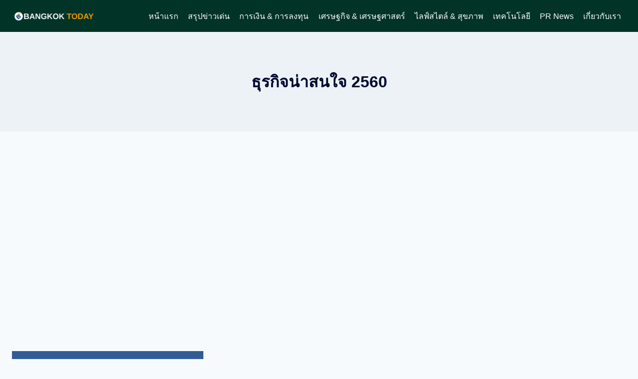

--- FILE ---
content_type: text/html; charset=utf-8
request_url: https://www.google.com/recaptcha/api2/aframe
body_size: 269
content:
<!DOCTYPE HTML><html><head><meta http-equiv="content-type" content="text/html; charset=UTF-8"></head><body><script nonce="Bm_N_0l4mdHvLXJvvRZZuw">/** Anti-fraud and anti-abuse applications only. See google.com/recaptcha */ try{var clients={'sodar':'https://pagead2.googlesyndication.com/pagead/sodar?'};window.addEventListener("message",function(a){try{if(a.source===window.parent){var b=JSON.parse(a.data);var c=clients[b['id']];if(c){var d=document.createElement('img');d.src=c+b['params']+'&rc='+(localStorage.getItem("rc::a")?sessionStorage.getItem("rc::b"):"");window.document.body.appendChild(d);sessionStorage.setItem("rc::e",parseInt(sessionStorage.getItem("rc::e")||0)+1);localStorage.setItem("rc::h",'1768422939150');}}}catch(b){}});window.parent.postMessage("_grecaptcha_ready", "*");}catch(b){}</script></body></html>